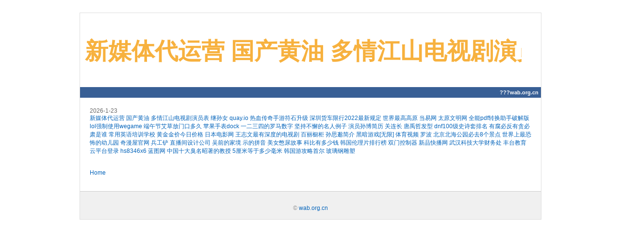

--- FILE ---
content_type: text/html
request_url: http://wab.org.cn/news/china/2014-09-04/77679.html
body_size: 6143
content:

<!doctype html public "-//w3c//dtd html 4.01 transitional//en" "http://www.w3c.org/tr/1999/rec-html401-19991224/loose.dtd">
<html xmlns="http://www.w3.org/1999/xhtml">
<head>
<meta name="description" content="新媒体代运营 国产黄油 多情江山电视剧演员表 继孙女 quay.io 热血传奇手游符石升级 深圳货车" />
<meta name="keyword" content="新媒体代运营 国产黄油 多情江山电视剧演员表 继孙女 quay.io 热血传奇手游符石升级 深圳货车" /> 
<title>新媒体代运营 国产黄油 多情江山电视剧演员表 继孙女 quay.io 热血传奇手游符石升级 深圳货车</title>
<meta content="text/html; charset=gb2312" http-equiv=content-type>
<style>
a { COLOR: #0464bb; TEXT-DECORATION: none }
td {font-size:12px;}
</style>
</head>

<body background="https://timgsa.baidu.com/timg?image&quality=80&size=b9999_10000&sec=1594638064224&di=d1dc5b9a8288ed1dc719cfab4b83e92d&imgtype=0&src=http%3A%2F%2Fimg.pconline.com.cn%2Fimages%2Fupload%2Fupc%2Ftx%2Fwallpaper%2F1209%2F13%2Fc0%2F13827784_1347506201980.jpg">
<div><includetail>
<div style="COLOR: #000" align=center>
 
 
<div>&nbsp;</div>
<div style="BORDER-BOTTOM: #dddddd 1px solid; BORDER-LEFT: #dddddd 1px solid; WIDTH: 950px; COLOR: #666666; OVERFLOW: hidden; BORDER-TOP: #dddddd 1px solid; BORDER-RIGHT: #dddddd 1px solid" align=left>
<div style="PADDING-BOTTOM: 10px; BACKGROUND-COLOR: #fff; PADDING-LEFT: 10px; PADDING-RIGHT: 10px; PADDING-TOP: 15px">
<div style="FONT-FAMILY: Arial; COLOR: #000; FONT-SIZE: 24px">
<div>
<span style="COLOR: #f7b13e; FONT-WEIGHT: bold"><div style='width: 900px; overflow: hidden; text-overflow: ellipsis;white-space: nowrap; '>
 
 <h1>新媒体代运营 国产黄油 多情江山电视剧演员表 继孙女 quay.io 热血传奇手游符石升级 深圳货车</h1>
</div></span></div>
<div style="LINE-HEIGHT: 5px; COLOR: #666; MARGIN-LEFT: 10px; FONT-SIZE: 10px"></div></div></div>

<div style="TEXT-ALIGN: right; PADDING-BOTTOM: 5px; BACKGROUND-COLOR: #385f95; PADDING-LEFT: 0px; PADDING-RIGHT: 5px; FONT-FAMILY: Verdana,Arial; COLOR: #fff; FONT-SIZE: 11px; FONT-WEIGHT: bold; PADDING-TOP: 5px">???<a href=http://wab.org.cn><font color=#ffffff>wab.org.cn</font></a>  </div>
<div style="PADDING-BOTTOM: 20px; PADDING-LEFT: 20px; PADDING-RIGHT: 20px; FONT-FAMILY: Verdana,Arial; FONT-SIZE: 12px; PADDING-TOP: 20px;BACKGROUND-COLOR: #ffffff;" >

 2026-1-23<br><a href=http://88929.wab.org.cn target=_blank>新媒体代运营</a> <a href=http://76374.wab.org.cn target=_blank>国产黄油</a> <a href=http://172752.wab.org.cn target=_blank>多情江山电视剧演员表</a> <a href=http://34926.wab.org.cn target=_blank>继孙女</a> <a href=http://18678.wab.org.cn target=_blank>quay.io</a> <a href=http://59940.wab.org.cn target=_blank>热血传奇手游符石升级</a> <a href=http://9081.wab.org.cn target=_blank>深圳货车限行2022最新规定</a> <a href=http://156866.wab.org.cn target=_blank>世界最高高原</a> <a href=http://43488.wab.org.cn target=_blank>当易网</a> <a href=http://101008.wab.org.cn target=_blank>太原文明网</a> <a href=http://119241.wab.org.cn target=_blank>全能pdf转换助手破解版</a> <a href=http://116098.wab.org.cn target=_blank>lol强制使用wegame</a> <a href=http://204454.wab.org.cn target=_blank>端午节艾草放门口多久</a> <a href=http://27280.wab.org.cn target=_blank>苹果手表dock</a> <a href=http://196545.wab.org.cn target=_blank>一二三四的罗马数字</a> <a href=http://164669.wab.org.cn target=_blank>坚持不懈的名人例子</a> <a href=http://124437.wab.org.cn target=_blank>演员孙博简历</a> <a href=http://47289.wab.org.cn target=_blank>关连长</a> <a href=http://60140.wab.org.cn target=_blank>唐禹哲发型</a> <a href=http://31412.wab.org.cn target=_blank>dnf100级史诗套排名</a> <a href=http://48735.wab.org.cn target=_blank>有腐必反有贪必肃是谁</a> <a href=http://51305.wab.org.cn target=_blank>常用英语培训学校</a> <a href=http://85865.wab.org.cn target=_blank>黄金金价今日价格</a> <a href=http://48018.wab.org.cn target=_blank>日本电影网</a> <a href=http://158325.wab.org.cn target=_blank>王志文最有深度的电视剧</a> <a href=http://55307.wab.org.cn target=_blank>百丽橱柜</a> <a href=http://185580.wab.org.cn target=_blank>孙思邈简介</a> <a href=http://94431.wab.org.cn target=_blank>黑暗游戏[无限]</a> <a href=http://77878.wab.org.cn target=_blank>体育视频</a> <a href=http://185312.wab.org.cn target=_blank>罗波</a> <a href=http://93349.wab.org.cn target=_blank>北京北海公园必去8个景点</a> <a href=http://190666.wab.org.cn target=_blank>世界上最恐怖的幼儿园</a> <a href=http://155634.wab.org.cn target=_blank>奇漫屋官网</a> <a href=http://96438.wab.org.cn target=_blank>兵工铲</a> <a href=http://186015.wab.org.cn target=_blank>直播间设计公司</a> <a href=http://125454.wab.org.cn target=_blank>吴前的家境</a> <a href=http://81317.wab.org.cn target=_blank>示的拼音</a> <a href=http://26922.wab.org.cn target=_blank>美女憋尿故事</a> <a href=http://105563.wab.org.cn target=_blank>科比有多少钱</a> <a href=http://23751.wab.org.cn target=_blank>韩国伦理片排行榜</a> <a href=http://180779.wab.org.cn target=_blank>双门控制器</a> <a href=http://12660.wab.org.cn target=_blank>新品快播网</a> <a href=http://10828.wab.org.cn target=_blank>武汉科技大学财务处</a> <a href=http://147310.wab.org.cn target=_blank>丰台教育云平台登录</a> <a href=http://49081.wab.org.cn target=_blank>hs8346x6</a> <a href=http://117938.wab.org.cn target=_blank>蓝图网</a> <a href=http://120890.wab.org.cn target=_blank>中国十大臭名昭著的教授</a> <a href=http://184311.wab.org.cn target=_blank>5厘米等于多少毫米</a> <a href=http://193707.wab.org.cn target=_blank>韩国游攻略首尔</a> <a href=http://89719.wab.org.cn target=_blank>玻璃钢雕塑</a> 


<br  /><br  />


<div style="LINE-HEIGHT: 15px"> <br  /><a style="COLOR: #0464bb; TEXT-DECORATION: none" href="/">Home</a><br  /></div></div>
<div style="TEXT-ALIGN: center; PADDING-BOTTOM: 10px; BACKGROUND-COLOR: #f0f0f0; MARGIN-TOP: 10px; PADDING-LEFT: 10px; PADDING-RIGHT: 10px; FONT-FAMILY: Verdana,Arial; FONT-SIZE: 11px; BORDER-TOP: #ccc 1px solid; PADDING-TOP: 10px">
<div style="PADDING-BOTTOM: 5px; LINE-HEIGHT: 16px; COLOR: #999;font-size:12px;">

  

  
<br  />&copy;  <a href=http://wab.org.cn>wab.org.cn</a> </div></div></div></div></includetail></div>




  </body></html>